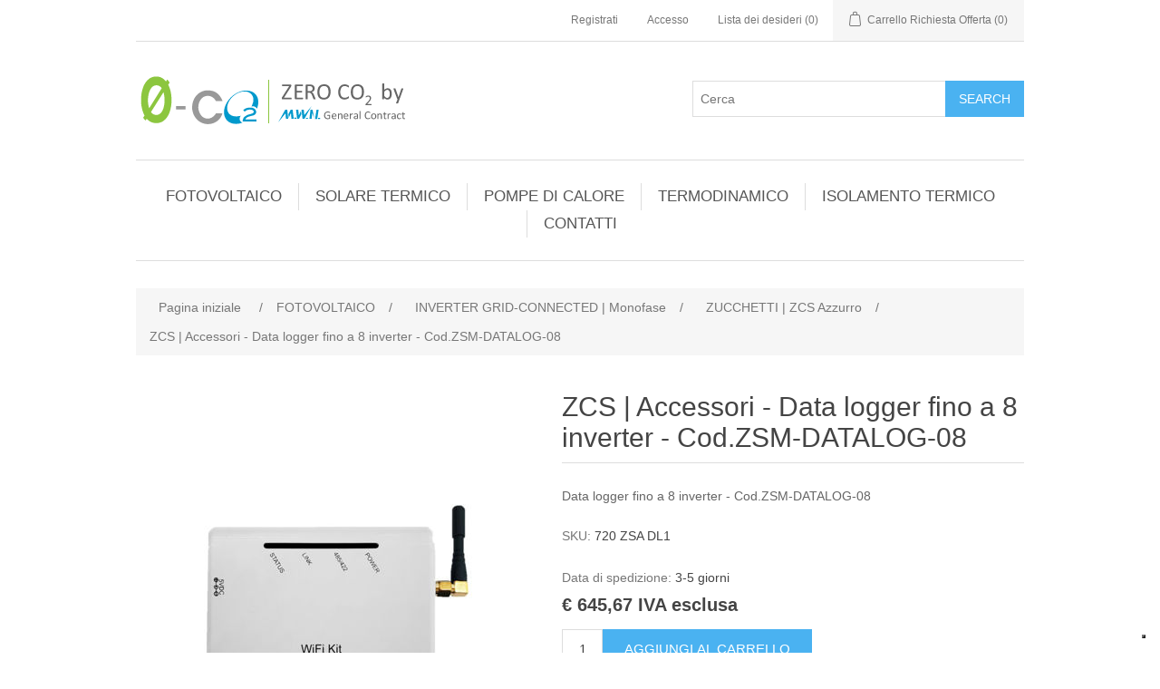

--- FILE ---
content_type: text/html; charset=utf-8
request_url: https://www.0co2.it/zcs-accessori-scheda-wifi-interna-inverter-zcs-prima-serie-copy-copy-copy
body_size: 61214
content:
<!DOCTYPE html><html lang=it class=html-product-details-page><head><title>Distribuzione e Vendita Accessori per Inverter Zucchetti ZCS Azzurro per la realizzazione di Impianti Fotovoltaici Monofase e Trifase|Vendita componenti fotovoltaico, solare, termico e termodinamico</title><meta charset=UTF-8><meta name=description content="Distribuzione e Vendita Accessori per Inverter Zucchetti ZCS Azzurro per la realizzazione di Impianti Fotovoltaici Monofase e Trifase. Data logger fino a 8 inverter - Cod.ZSM-DATALOG-08"><meta name=keywords content=accessori,inverter,zucchetti,azzurro,data,logger,impianto,impianti,fotovoltaico,fotovoltaici,monofase,trifase,distribuzione,vendita><meta name=generator content=nopCommerce><meta name=viewport content="width=device-width, initial-scale=1"><meta property=og:type content=product><meta property=og:title content="ZCS | Accessori - Data logger fino a 8 inverter - Cod.ZSM-DATALOG-08"><meta property=og:description content="Distribuzione e Vendita Accessori per Inverter Zucchetti ZCS Azzurro per la realizzazione di Impianti Fotovoltaici Monofase e Trifase. Data logger fino a 8 inverter - Cod.ZSM-DATALOG-08"><meta property=og:image content=https://www.0co2.it/images/thumbs/0024512_zcs-accessori-data-logger-fino-a-10-inverter-codzsm-datalog-10_300.jpeg><meta property=og:image:url content=https://www.0co2.it/images/thumbs/0024512_zcs-accessori-data-logger-fino-a-10-inverter-codzsm-datalog-10_300.jpeg><meta property=og:url content=https://www.0co2.it/zcs-accessori-scheda-wifi-interna-inverter-zcs-prima-serie-copy-copy-copy><meta property=og:site_name content="0-Co2 - Energie Rinnovabili"><meta property=twitter:card content=summary><meta property=twitter:site content="0-Co2 - Energie Rinnovabili"><meta property=twitter:title content="ZCS | Accessori - Data logger fino a 8 inverter - Cod.ZSM-DATALOG-08"><meta property=twitter:description content="Distribuzione e Vendita Accessori per Inverter Zucchetti ZCS Azzurro per la realizzazione di Impianti Fotovoltaici Monofase e Trifase. Data logger fino a 8 inverter - Cod.ZSM-DATALOG-08"><meta property=twitter:image content=https://www.0co2.it/images/thumbs/0024512_zcs-accessori-data-logger-fino-a-10-inverter-codzsm-datalog-10_300.jpeg><meta property=twitter:url content=https://www.0co2.it/zcs-accessori-scheda-wifi-interna-inverter-zcs-prima-serie-copy-copy-copy><script async src="https://www.googletagmanager.com/gtag/js?id=G-FQR5Y37P9F"></script><script>function gtag(){dataLayer.push(arguments)}window.dataLayer=window.dataLayer||[];gtag("js",new Date);gtag("config","G-FQR5Y37P9F")</script><script>var _iub=_iub||[];_iub.csConfiguration={askConsentAtCookiePolicyUpdate:!0,cookiePolicyInOtherWindow:!0,enableFadp:!0,enableLgpd:!0,enableUspr:!0,fadpApplies:!0,floatingPreferencesButtonDisplay:"bottom-right",perPurposeConsent:!0,reloadOnConsent:!0,siteId:3542604,usprApplies:!0,whitelabel:!1,cookiePolicyId:55607407,lang:"it",banner:{acceptButtonCaptionColor:"#FFFFFF",acceptButtonColor:"#0073CE",acceptButtonDisplay:!0,backgroundColor:"#FFFFFF",closeButtonDisplay:!1,customizeButtonCaptionColor:"#4D4D4D",customizeButtonColor:"#DADADA",customizeButtonDisplay:!0,explicitWithdrawal:!0,listPurposes:!0,logo:null,position:"float-top-center",rejectButtonCaptionColor:"#FFFFFF",rejectButtonColor:"#0073CE",rejectButtonDisplay:!0,showTitle:!1,textColor:"#000000"}}</script><script src=https://cs.iubenda.com/autoblocking/3542604.js></script><script src=//cdn.iubenda.com/cs/gpp/stub.js></script><script src=//cdn.iubenda.com/cs/iubenda_cs.js charset=UTF-8 async></script><link href=/bundles/dfdfysymjusodvy4bv0gj2fyijnpt-8kkx8sb7ou55w.min.css rel=stylesheet><link rel=canonical href=https://www.0co2.it/zcs-accessori-scheda-wifi-interna-inverter-zcs-prima-serie-copy-copy-copy><body><div class=ajax-loading-block-window style=display:none></div><div id=dialog-notifications-success title=Notifica style=display:none></div><div id=dialog-notifications-error title=Errore style=display:none></div><div id=dialog-notifications-warning title=Avviso style=display:none></div><div id=bar-notification class=bar-notification-container data-close=Chiudi></div><!--[if lte IE 8]><div style=clear:both;height:59px;text-align:center;position:relative><a href=http://www.microsoft.com/windows/internet-explorer/default.aspx target=_blank> <img src=/Themes/DefaultClean/Content/images/ie_warning.jpg height=42 width=820 alt="You are using an outdated browser. For a faster, safer browsing experience, upgrade for free today."> </a></div><![endif]--><div class=master-wrapper-page><div class=header><div class=header-upper><div class=header-selectors-wrapper></div><div class=header-links-wrapper><div class=header-links><ul><li><a href="/register?returnUrl=%2Fzcs-accessori-scheda-wifi-interna-inverter-zcs-prima-serie-copy-copy-copy" class=ico-register>Registrati</a><li><a href="/login?returnUrl=%2Fzcs-accessori-scheda-wifi-interna-inverter-zcs-prima-serie-copy-copy-copy" class=ico-login>Accesso</a><li><a href=/wishlist class=ico-wishlist> <span class=wishlist-label>Lista dei desideri</span> <span class=wishlist-qty>(0)</span> </a><li id=topcartlink><a href=/cart class=ico-cart> <span class=cart-label>Carrello Richiesta Offerta</span> <span class=cart-qty>(0)</span> </a></ul></div><div id=flyout-cart class=flyout-cart><div class=mini-shopping-cart><div class=count>Non ci sono articoli nel tuo carrello</div></div></div></div></div><div class=header-lower><div class=header-logo><a href="/"> <img alt="0-Co2 - Energie Rinnovabili" src=https://www.0co2.it/images/thumbs/0014405.png> </a></div><div class="search-box store-search-box"><form method=get id=small-search-box-form action=/search><input type=text class=search-box-text id=small-searchterms autocomplete=off name=q placeholder=Cerca aria-label="Search store"> <input type=submit class="button-1 search-box-button" value=Search></form></div></div></div><div class=header-menu><ul class="top-menu notmobile"><li><a href=/impianti-solare-fotovoltaico>FOTOVOLTAICO </a><div class=sublist-toggle></div><ul class="sublist first-level"><li><a href=/moduli-fotovoltaici>MODULI FOTOVOLTAICI </a><li><a href=/supporti-e-strutture>SUPPORTI E STRUTTURE </a><div class=sublist-toggle></div><ul class=sublist><li><a href=/sun-age-staffe>SUN AGE | STAFFE </a><li><a href=/sun-age-profili-e-morsetti>SUN AGE | PROFILI E MORSETTI </a><li><a href=/sun-age-kit-falda-senza-staffe>SUN AGE | KIT FALDA SENZA STAFFE </a><li><a href=/sun-age-kit-falda-con-staffe>SUN AGE | KIT FALDA CON STAFFE </a><li><a href=/sun-age-kit-falda-con-coppo-staffa>SUN AGE | KIT FALDA CON COPPO-STAFFA </a><li><a href=/sun-age-kit-lamiera-grecata>SUN AGE | KIT LAMIERA GRECATA </a><li><a href=/sun-age-tetti-piani>SUN AGE | TETTI PIANI </a><li><a href=/impianti-a-terra>IMPIANTI A TERRA </a></ul><li><a href=/inverter-grid-connected-monofase>INVERTER GRID-CONNECTED | Monofase </a><div class=sublist-toggle></div><ul class=sublist><li><a href=/fronius>FRONIUS </a><li><a href=/sma-sunny-boy>SMA Sunny Boy </a><li><a href=/solaredge>SOLAREDGE </a><li><a href=/zucchetti-zcs-azzurro>ZUCCHETTI | ZCS Azzurro </a></ul><li><a href=/inverter-grid-connected-trifase>INVERTER GRID-CONNECTED | Trifase </a><div class=sublist-toggle></div><ul class=sublist><li><a href=/fotovoltaico-inverter-trifase-fronius-symo>FRONIUS SYMO </a><li><a href=/sma-sunny-tripower-stp>SMA - Sunny Tripower STP ed HighPower SHP </a><li><a href=/solaredge-2>SOLAREDGE </a><li><a href=/inverter-goodwe-trifase>Canadian Solar | Inverter Trifase CSI </a><li><a href=/huawei-sun2000>HUAWEI | SUN2000 </a><li><a href=/zucchetti-zcs-azzurro-3ph>ZUCCHETTI | ZCS Azzurro 3PH </a></ul><li><a href=/inverter-ibrido-monofase>INVERTER IBRIDO &amp; STORAGE KIT | Monofase </a><div class=sublist-toggle></div><ul class=sublist><li><a href=/canadian-solar-sistema-all-in-one-ep-cube-hes-eu1>Canadian Solar | Sistema All in One EP Cube HES-EU1 </a><li><a href=/inverter-ibrido-huawei-sun2000-2-6ktl-l1>INVERTER IBRIDO | HUAWEI SUN2000 2-6KTL-L1 </a><li><a href=/inverter-ibrido-solaredge-storedge-hd-wave>INVERTER IBRIDO | SolarEdge StorEdge HD-Wave </a><li><a href=/inverter-ibrido-fronius-primo-gen24-plus>INVERTER IBRIDO | Fronius Primo GEN24 Plus </a><li><a href=/inverter-ibrido-all-in-one-zucchetti-easy-power-zp1-one-all>Inverter Ibrido All in One | Zucchetti Easy Power ZP1 One &amp; All </a><li><a href=/inverter-ibrido-zcs-azzurro-1ph-hyd-3000-6000-zss-hp>INVERTER IBRIDO | ZCS Azzurro 1PH-HYD-3000-6000-ZSS-HP </a></ul><li><a href=/inverter-ibrido-trifase>INVERTER IBRIDO &amp; STORAGE KIT | Trifase </a><div class=sublist-toggle></div><ul class=sublist><li><a href=/inverter-ibrido-huawei-sun2000-3-10ktl-m1>INVERTER IBRIDO | HUAWEI SUN2000 3-10KTL-M1 </a><li><a href=/inverter-ibrido-solaredge-storedge-trifase>INVERTER IBRIDO | SolarEdge StorEdge Trifase </a><li><a href=/inverter-ibrido-fronius-symo-gen24-plus>INVERTER IBRIDO | Fronius Symo GEN24 Plus </a><li><a href=/inverter-ibrido-goodwe-serie-et>INVERTER IBRIDO | SMA Trifase Sunny Tripower STP Smart Energy </a><li><a href=/inverter-ibrido-zcs-azzurro-3ph-hyd-zzt>INVERTER IBRIDO | ZCS Azzurro 3PH HYD ZSS </a></ul><li><a href=/inverter-bidirezionale-monofase>INVERTER BIDIREZIONALE &amp; STORAGE KIT | Monofase </a><div class=sublist-toggle></div><ul class=sublist><li><a href=/inverter-bidirezionale-sma-sunny-boy-storage>INVERTER BIDIREZIONALE | SMA Sunny Boy Storage SBS </a><li><a href=/inverter-bidirezionale-zucchetti-zcs-azzurro>INVERTER BIDIREZIONALE | Zucchetti ZCS Azzurro </a></ul><li><a href=/energy-storage-batterie-di-accumulo>ENERGY STORAGE | Batterie di Accumulo </a><div class=sublist-toggle></div><ul class=sublist><li><a href=/storage-batterie-huawei-luna-2000>STORAGE | Batterie Huawei Luna 2000 </a><li><a href=/storage-batterie-lg-chem-resu>STORAGE | Batterie LG Chem RESU </a><li><a href=/storage-batterie-solaredge>STORAGE | Batterie SolarEdge </a><li><a href=/storage-batterie-zucchetti-azzurro-lv-ed-hv>STORAGE | Batterie Zucchetti - Azzurro LV ed HV </a><li><a href=/storage-batterie-zucchetti-pylontech-hv>STORAGE | Batterie Zucchetti - Pylontech HV </a><li><a href=/storage-batterie-byd>STORAGE | Batterie BYD HVS-HVM </a><li><a href=/storage-batteria-modulare-sma-smart-energy>STORAGE | Batteria Modulare SMA Smart Energy </a></ul><li><a href=/solaredge-ottimizzatori-di-potenza>SOLAREDGE | Ottimizzatori di Potenza </a><li><a href=/tigo-ottimizzatori-universali>TIGO Energy | Ottimizzatori di Potenza Universali </a><li><a href=/quadri-e-centralini-assemblati>QUADRI e CENTRALINI | Assemblati </a><li><a href=/ricarica-per-veicoli-elettrici>RICARICA PER VEICOLI ELETTRICI </a><div class=sublist-toggle></div><ul class=sublist><li><a href=/zucchetti-stazioni-di-ricarica-ev>Zucchetti| Stazioni di Ricarica EV </a><li><a href=/sma-ev-charger>SMA | EV CHARGER </a><li><a href=/solaredge-inverter-con-ricarica-veicoli-elettrici>SolarEdge | Inverter con Ricarica Veicoli Elettrici </a></ul><li><a href=/prodotti-per-la-pulizia>PRODOTTI PER LA PULIZIA </a></ul><li><a href=/solare-termico>SOLARE TERMICO </a><div class=sublist-toggle></div><ul class="sublist first-level"><li><a href=/solare-termico-sistemi-con-collettore-heat-pipe>SOLARE TERMICO | Sistemi con Collettore HEAT-PIPE </a><div class=sublist-toggle></div><ul class=sublist><li><a href=/solare-termico-collettori-heat-pipe>SOLARE TERMICO | Collettori HEAT-PIPE </a><li><a href=/solare-termico-circolazione-naturale-heat-pipe>SOLARE TERMICO | Circolazione Naturale HEAT-PIPE </a><li><a href=/solare-termico-kit-acs-a-circolazione-forzata-con-collettore-heat-pipe>SOLARE TERMICO - Kit ACS a Circolazione Forzata con Collettore Heat-Pipe </a><li><a href=/solare-termico-kit-acsriscaldamento-a-circolazione-forzata-con-collettore-heat-pipe>SOLARE TERMICO - Kit ACS&#x2B;Riscaldamento a Circolazione Forzata con Collettore Heat-Pipe </a><li><a href=/solare-termico-accessori-per-collettori-heat-pipe>SOLARE TERMICO | Accessori per Collettori HEAT-PIPE </a><li><a href=/solare-termico-ricambi-per-collettori-heat-pipe>SOLARE TERMICO | Ricambi per Collettori HEAT-PIPE </a></ul><li><a href=/solare-termico-sistemi-con-collettore-piano-ad-alta-efficienza-fka>SOLARE TERMICO | Sistemi con Collettore Piano ad Alta Efficienza FKF </a><div class=sublist-toggle></div><ul class=sublist><li><a href=/solare-termico-collettori-piani-ad-alta-efficienza-fka>SOLARE TERMICO - Collettori Piani ad Alta Efficienza FKF </a><li><a href=/solare-termico-kit-acs-a-circolazione-forzata-con-collettore-piano-ad-alta-efficienza-fkf>SOLARE TERMICO - Kit ACS a Circolazione Forzata con Collettore Piano ad Alta Efficienza FKF </a><li><a href=/solare-termico-kit-acs-e-riscaldamento-a-circolazione-forzata-con-piano-ad-alta-efficienza-fkf>SOLARE TERMICO - Kit ACS e RISCALDAMENTO a Circolazione Forzata con Piano ad Alta Efficienza FKF </a><li><a href=/solare-termico-kit-a-circolazione-forzata-con-sistema-a-svuotamento-drain-back>SOLARE TERMICO - Kit a Circolazione Forzata con Sistema a Svuotamento - Drain-Back </a><li><a href=/solare-termico-kit-collettore-solare-verticale-con-telaio-per-tetto-a-falda-raccordi-ed-antigelo>SOLARE TERMICO | Kit Collettore Solare Verticale con Telaio per Tetto a Falda, Raccordi ed Antigelo </a><li><a href=/solare-termico-kit-collettore-solare-orizzontale-con-telaio-per-tetto-a-falda-raccordi-ed-antigelo>SOLARE TERMICO | Kit Collettore Solare Orizzontale con Telaio per Tetto a Falda, Raccordi ed Antigelo </a><li><a href=/solare-termico-kit-collettore-solare-verticale-con-telaio-per-tetto-piano-o-terra-raccordi-ed-antigelo>SOLARE TERMICO | Kit Collettore Solare Verticale con Telaio per Tetto Piano o Terra, Raccordi ed Antigelo </a><li><a href=/solare-termico-kit-collettore-solare-orizzontale-con-telaio-per-tetto-piano-o-terra-raccordi-ed-antigelo>SOLARE TERMICO | Kit Collettore Solare Orizzontale con Telaio per Tetto Piano o Terra, Raccordi ed Antigelo </a><div class=sublist-toggle></div><ul class=sublist><li><a href=/solare-termico-kit-collettore-solare-orizzontale-con-consolle-a-parete-raccordi-ed-antigelo>SOLARE TERMICO | Kit Collettore Solare Orizzontale con Consolle a Parete, Raccordi ed Antigelo </a></ul></ul><li><a href=/elbi-bollitori-e-termo-accumulatori>ELBI | BOLLITORI E TERMO ACCUMULATORI </a><div class=sublist-toggle></div><ul class=sublist><li><a href=/bollitori-elbi-bsh-vetrificato-con-fissaggio-a-parete>BOLLITORI ELBI | BSH Vetrificato con Fissaggio a Parete </a><li><a href=/bollitori-elbi-bsv-vetrificato-uno-scambiatore>BOLLITORI ELBI | BSV Vetrificato Uno Scambiatore </a><li><a href=/bollitori-elbi-bxv-inox-uno-scambiatore>BOLLITORI ELBI | BXV INOX Uno Scambiatore </a><li><a href=/bollitori-elbi-bsp-vetrificato-per-impianti-con-pdc>BOLLITORI ELBI | BSP Vetrificato per Impianti con PdC </a><li><a href=/bollitori-elbi-bxp-inox-per-impianti-con-pdc>BOLLITORI ELBI | BXP INOX per Impianti con PdC </a><li><a href=/bollitori-elbi-bst-vetrificato-due-scambiatori>BOLLITORI ELBI | BST Vetrificato Due Scambiatori </a><li><a href=/bollitori-elbi-bxt-inox-due-scambiatori>BOLLITORI ELBI | BXT INOX Due Scambiatori </a><li><a href=/bollitori-elbi-bspt-vetrificato-per-impianti-con-pdc>BOLLITORI ELBI | BSPT Vetrificato per Impianti con PdC </a><li><a href=/bollitori-elbi-bxpt-inox-per-impianti-con-pdc>BOLLITORI ELBI | BXPT INOX per Impianti con PdC </a><li><a href=/accumulatori-elbi-sac-vetrificato-per-acs>ACCUMULATORI ELBI | SAC Vetrificato per ACS </a><li><a href=/bollitori-elbi-bf-1-vetrificato-1-scambiatore-inox-estraibile>BOLLITORI ELBI | BF-1 Vetrificato 1 Scambiatore INOX Estraibile </a><li><a href=/bollitori-elbi-bf-2-vetrificato-2-scambiatori-inox-estraibili>BOLLITORI ELBI | BF-2 Vetrificato 2 Scambiatori INOX Estraibili </a><li><a href=/bollitori-elbi-bf-3-vetrificato-3-scambiatori-inox-estraibili>BOLLITORI ELBI | BF-3 Vetrificato 3 Scambiatori INOX Estraibili </a><li><a href=/termo-accumulatori-elbi-combi-tank-in-tank>TERMO ACCUMULATORI ELBI | COMBI Tank in Tank </a><li><a href=/termo-accumulatori-elbi-combi-quick-acs-istantanea>TERMO ACCUMULATORI ELBI | COMBI Quick ACS Ist. </a><li><a href=/termo-accumulatori-elbi-puffer-plus>TERMO ACCUMULATORI ELBI | PUFFER Plus </a><li><a href=/termo-accumulatori-elbi-puffer-pps1>TERMO ACCUMULATORI ELBI | PUFFER PPS1 </a><li><a href=/termo-accumulatori-elbi-puffer-pps2>TERMO ACCUMULATORI ELBI | PUFFER PPS2 </a><li><a href=/accumulatori-inerziali-elbi-acf>ACCUMULATORI INERZIALI ELBI | ACF </a></ul><li><a href=/elbi-vasi-di-espansione>ELBI | VASI DI ESPANSIONE di Vario Tipo </a><div class=sublist-toggle></div><ul class=sublist><li><a href=/elbi-ds-dsv-circuiti-solari>ELBI | Vasi di Espansione per Circuiti Solari Serie DS DSV </a><li><a href=/elbi-d-dv-circuiti-sanitari>ELBI | Vasi di Espansione Polifunzionali Serie D DV </a><li><a href=/elbi-er-erce-circuiti-di-riscaldamento>ELBI | Vasi di Espansione per Circuiti di Riscaldamento Serie ER ERCE </a></ul><li><a href=/centraline-solari-differenziali>CENTRALINE SOLARI Differenziali </a><li><a href=/modvsol-stazioni-solari-gruppi-di-ritorno>MODVSOL | Moduli Solari Pre-montati </a><div class=sublist-toggle></div><ul class=sublist><li><a href=/modvsol-moduli-solari-monovia-s1-solar-1-e-10>MODVSOL | Moduli Solari Monovia S1 Solar 1 e 10 </a><li><a href=/modvsol-moduli-solari-a-2-vie-s2-solar-2-e-20>MODVSOL | Moduli Solari a 2 Vie S2 Solar 2 e 20 </a><li><a href=/modvsol-moduli-solari-a-2-vie-s2-solar-20-drain-back>MODVSOL | Moduli Solari a 2 Vie S2 Solar 20 Drain Back </a><li><a href=/modvsol-moduli-solari-monovia-s2-solar-3-e-30>MODVSOL | Moduli Solari a 2 Vie S2 Solar 3 e 30 </a><li><a href=/modvsol-accessori-per-moduli-solari>MODVSOL | Accessori per Moduli Solari </a></ul><li><a href=/modvsol-miscelatori-valvole-termostatiche-e-di-zona>MODVSOL | Miscelatori, Valvole Termostatiche e di Zona </a><div class=sublist-toggle></div><ul class=sublist><li><a href=/modvsol-miscelatori-termostatici-2>MODVSOL | Miscelatori Termostatici </a><li><a href=/modvsol-valvole-deviatrici-termostatiche>MODVSOL | Valvole Deviatrici Termostatiche </a><li><a href=/modvsol-solar-kit-per-connessione-solare-caldaia>MODVSOL | Solar Kit per Connessione Solare-Caldaia </a><li><a href=/modvsol-valvole-di-zona-con-servomotore>MODVSOL | Valvole di Zona con Servomotore </a><li><a href=/modvsol-disareatore-solare>MODVSOL | Disareatore Solare </a></ul><li><a href=/modvsol-moduli-di-caricamento-solo>MODVSOL | Moduli di Caricamento SOLO </a><li><a href=/modvlvs-moduli-idraulici-ed-accessori>MODVLVS | Moduli Idraulici ed Accessori </a><div class=sublist-toggle></div><ul class=sublist><li><a href=/modvlvs-moduli-idraulici-dn20>MODVLVS | Moduli Idraulici - DN20 </a><li><a href=/modvlvs-moduli-idraulici-dn25>MODVLVS | Moduli Idraulici &#x2013; DN25 </a><li><a href=/modvlvs-moduli-clima-dn25-miscelato-con-centralina-climatica>MODVLVS | Moduli Miscelati con Centralina Climatica </a><li><a href=/modvlvs-modulo-idraulico-multifunzionale-logico>MODVLVS | Modulo Idraulico Multifunzionale &#x2013; Logico </a><li><a href=/modvlvs-moduli-idraulici-dn32>MODVLVS | Moduli Idraulici &#x2013; DN32 </a></ul><li><a href=/modvlvs-circolatori-per-riscaldamento>MODVLVS | Circolatori per Riscaldamento </a><li><a href=/modvlvs-servomotori-per-moduli-idraulici-miscelati>MODVLVS | Servomotori per Moduli Idraulici Miscelati </a><li><a href=/domvs-circ-moduli-di-ricircolo-acs>DomvS Circ | Moduli di Ricircolo ACS </a><li><a href=/domvs-clima-gruppi-di-regolazione-da-incasso>DomvS Clima | Gruppi di Regolazione da incasso </a><li><a href=/sorel-regolazione-climatica>SOREL | Regolazione Climatica </a><li><a href=/modvlvs-cassetta-di-distribuzione-modvbox>MODVLVS | Cassetta di distribuzione ModvBox </a><li><a href=/modvlvs-gruppi-anticondensa-per-stufe>MODVLVS | Gruppi Anticondensa per Stufe </a><li><a href=/s2-m2-exchange-gruppi-di-scambio-termico>S2-M2 EXCHANGE | Gruppi di Scambio Termico </a><li><a href=/modvfresh-moduli-di-produzione-acs-istantanea>MODVFRESH | Moduli di produzione ACS Istantanea </a><li><a href=/emisolar-flex-tubo-solare-inox-mono-e-duo>EMISOLAR FLEX | Tubo Solare Inox MONO e DUO </a><li><a href=/anti-stagnazione-serrande-avvolgibili>ANTI-STAGNAZIONE | Serrande Avvolgibili </a><li><a href=/sorel-sistema-anti-stagnazione-tipo-drain-back>DRAIN-BACK | Stazioni per Sistemi Anti-Stagnazione a Svuotamento </a></ul><li><a href=/pompe-di-calore-2>POMPE DI CALORE </a><div class=sublist-toggle></div><ul class="sublist first-level"><li><a href=/daikin-pompe-di-calore-ibride>DAIKIN | POMPE DI CALORE IBRIDE </a><div class=sublist-toggle></div><ul class=sublist><li><a href=/daikin-altherma-r-hybrid>DAIKIN | Altherma R Hybrid </a><li><a href=/daikin-altherma-multi-hybrid>DAIKIN | Altherma MULTI Hybrid </a><li><a href=/daikin-solaris>DAIKIN | Solaris </a><li><a href=/daikin-accessori-per-caldaie-ibride-altherma-hybrid>DAIKIN | Accessori per Caldaie Ibride Altherma Hybrid </a></ul><li><a href=/scaldacqua-in-pompa-di-calore>SCALDACQUA IN POMPA DI CALORE </a><div class=sublist-toggle></div><ul class=sublist><li><a href=/panasonic-aquarea-scaldacqua-dhw>PANASONIC Aquarea | Scaldacqua DHW </a></ul><li><a href=/climatizzazione-unico>CLIMATIZZAZIONE | UNICO </a><li><a href=/pompe-di-calore-aria-aria-per-climatizzazione>POMPE DI CALORE ARIA-ARIA PER CLIMATIZZAZIONE </a><div class=sublist-toggle></div><ul class=sublist><li><a href=/olimpia-splendid-monosplit-nexya-ed-alyas>OLIMPIA SPLENDID | MONOSPLIT NEXYA ED ALYAS </a><li><a href=/olimpia-splendid-multisplit-nexya-s5-e-inverter>OLIMPIA SPLENDID | MULTISPLIT NEXYA S5 E Inverter </a><li><a href=/olimpia-splendid-nexya-s4-e-commercial>OLIMPIA SPLENDID | NEXYA S4 E Commercial </a><li><a href=/panasonic-monosplit-vz-heatcharge>PANASONIC | MONOSPLIT VZ HEATCHARGE </a><li><a href=/panasonic-monosplit-etherea>PANASONIC | MONOSPLIT ETHEREA </a><li><a href=/panasonic-monosplit-tz-con-unita-interna-compatta>PANASONIC | MONOSPLIT TZ con unit&#xE0; interna compatta </a><li><a href=/panasonic-monosplit-professionale-da-parete>PANASONIC | MONOSPLIT Professionale da parete </a><li><a href=/panasonic-monosplit-consolle-da-pavimento>PANASONIC | MONOSPLIT Consolle da Pavimento </a><li><a href=/panasonic-monosplit-canalizzata-a-bassa-pressione-statica>PANASONIC | MONOSPLIT Canalizzata a bassa pressione statica </a><li><a href=/panasonic-multisplit-e-sistemi-free-multi-z>PANASONIC | MULTISPLIT e Sistemi Free Multi Z </a><li><a href=/panasonic-accessori-per-climatizzatori>PANASONIC | Accessori per Climatizzatori </a></ul><li><a href=/pompe-di-calore-aria-acqua-per-riscaldamento>POMPE DI CALORE ARIA-ACQUA PER RISCALDAMENTO </a><div class=sublist-toggle></div><ul class=sublist><li><a href=/olimpia-splendid-sherpa-monobloc-s2-e>OLIMPIA SPLENDID | SHERPA MONOBLOC S2 E </a><li><a href=/olimpia-splendid-sherpa-split>OLIMPIA SPLENDID | SHERPA SPLIT </a><li><a href=/olimpia-splendid-sherpa-aquadue>OLIMPIA SPLENDID | SHERPA AQUADUE </a><li><a href=/olimpia-spendid-sherpa-tower>OLIMPIA SPENDID | SHERPA TOWER </a><li><a href=/olimpia-spendid-sherpa-aquadue-tower>OLIMPIA SPENDID | SHERPA AQUADUE TOWER </a><li><a href=/olimpia-splendid-sherpa-accessori-vari>OLIMPIA SPLENDID | SHERPA - Accessori Vari </a><li><a href=/olimpia-splendid-ventilazione-meccanica-controllata>OLIMPIA SPLENDID | Ventilazione Meccanica Controllata </a><li><a href=/olimpia-splendid-domotica-sios-control>OLIMPIA SPLENDID | Domotica - SiOS Control </a><li><a href=/panasonic-aquarea-monoblocco-mdc-mxc-mhf>PANASONIC | AQUAREA Monoblocco MDC-MXC-MHF </a><li><a href=/panasonic-aquarea-split-sdc-sxc-shf>PANASONIC | AQUAREA Split SDC-SXC-SHF </a><li><a href=/panasonic-aquarea-all-in-one-adc>PANASONIC | AQUAREA All in One ADC </a><li><a href=/panasonic-aquarea-accessori-serbatoi>PANASONIC | AQUAREA Accessori - SERBATOI </a><li><a href=/panasonic-aquarea-accessori-vari>PANASONIC | AQUAREA Accessori - Vari </a><li><a href=/daikin-bi-bloc-altherma-3-h-ht-w>DAIKIN | Altherma 3 H HT W </a><li><a href=/daikin-altherma-3-h-ht-f>DAIKIN | Altherma 3 H HT F </a><li><a href=/daikin-altherma-3-h-ht-ech2o>DAIKIN | Altherma 3 H HT ECH2O </a><li><a href=/daikin-altherma-3-r-ech2o-compact>DAIKIN | Altherma 3 R ECH2O (Compact) </a></ul><li><a href=/terminali-dimpianto>TERMINALI D&#x2019;IMPIANTO </a><div class=sublist-toggle></div><ul class=sublist><li><a href=/olimpia-spendid-bi2-wall-slw-ci2-wall-lgw>OLIMPIA SPENDID | Bi2 Wall SLW - Ci2 Wall LGW </a><li><a href=/olimpia-spendid-bi2-sl-ed-slr-smart-inverter>OLIMPIA SPENDID | Bi2 SL ed SLR Smart Inverter </a><li><a href=/olimpia-spendid-bi2-sl-ed-slr-air-inverter>OLIMPIA SPENDID | Bi2 SL ed SLR Air Inverter </a><li><a href=/olimpia-splendid-bi2-naked-sli-ed-slir-inverter>OLIMPIA SPLENDID | Bi2 Naked SLI ed SLIR Inverter </a><li><a href=/panasonic-aquarea-ventilradiatori-e-ventilconvettori>PANASONIC | Aquarea AIR SMART fan coils </a><li><a href=/panasonic-ventilconvettori-idronici-da-parete>PANASONIC | Ventilconvettori Idronici da Parete </a><li><a href=/panasonic-ventilconvettori-idronici-da-pavimento-ac>PANASONIC | Ventilconvettori Idronici da Pavimento AC </a><li><a href=/panasonic-ventilconvettori-idronici-da-pavimento-ec>PANASONIC | Ventilconvettori Idronici da Pavimento EC </a></ul></ul><li><a href=/impianti-termodinamico>TERMODINAMICO </a><div class=sublist-toggle></div><ul class="sublist first-level"><li><a href=/energy-panel-scalda-acqua-thermoboil-e>ENERGY PANEL | Scalda Acqua THERMOBOIL E </a><li><a href=/energy-panel-scalda-acqua-thermoboil-i>ENERGY PANEL | Scalda Acqua THERMOBOIL I </a><li><a href=/energy-panel-scalda-acqua-thermoboil-ei>ENERGY PANEL | Scalda Acqua THERMOBOIL E&#x2B;I </a><li><a href=/energy-panel-scalda-acqua-thermoboil-modulare>ENERGY PANEL | Scalda Acqua THERMOBOIL Modulare </a><li><a href=/energy-panel-scalda-acqua-thermoboil-fx-ibrido>ENERGY PANEL | Scalda Acqua THERMOBOIL FX Ibrido </a><li><a href=/energy-panel-gtc-per-riscaldamento>ENERGY PANEL | GTC per Riscaldamento </a><li><a href=/energy-panel-gtc-plus-per-riscaldamento>ENERGY PANEL | GTC Plus per Riscaldamento </a><li><a href=/energy-panel-gtp-per-piscine>ENERGY PANEL | GTP per Piscine </a><li><a href=/energy-panel-green-e-pack-gepe-gepi>ENERGY PANEL | Green e Pack GEP&#x2B;E &amp; GEP&#x2B;I </a></ul><li><a href=/isolamento-termico>ISOLAMENTO TERMICO </a><li><a href=/contactus>CONTATTI</a></ul><div class=menu-toggle>Menu</div><ul class="top-menu mobile"><li><a href=/impianti-solare-fotovoltaico>FOTOVOLTAICO </a><div class=sublist-toggle></div><ul class="sublist first-level"><li><a href=/moduli-fotovoltaici>MODULI FOTOVOLTAICI </a><li><a href=/supporti-e-strutture>SUPPORTI E STRUTTURE </a><div class=sublist-toggle></div><ul class=sublist><li><a href=/sun-age-staffe>SUN AGE | STAFFE </a><li><a href=/sun-age-profili-e-morsetti>SUN AGE | PROFILI E MORSETTI </a><li><a href=/sun-age-kit-falda-senza-staffe>SUN AGE | KIT FALDA SENZA STAFFE </a><li><a href=/sun-age-kit-falda-con-staffe>SUN AGE | KIT FALDA CON STAFFE </a><li><a href=/sun-age-kit-falda-con-coppo-staffa>SUN AGE | KIT FALDA CON COPPO-STAFFA </a><li><a href=/sun-age-kit-lamiera-grecata>SUN AGE | KIT LAMIERA GRECATA </a><li><a href=/sun-age-tetti-piani>SUN AGE | TETTI PIANI </a><li><a href=/impianti-a-terra>IMPIANTI A TERRA </a></ul><li><a href=/inverter-grid-connected-monofase>INVERTER GRID-CONNECTED | Monofase </a><div class=sublist-toggle></div><ul class=sublist><li><a href=/fronius>FRONIUS </a><li><a href=/sma-sunny-boy>SMA Sunny Boy </a><li><a href=/solaredge>SOLAREDGE </a><li><a href=/zucchetti-zcs-azzurro>ZUCCHETTI | ZCS Azzurro </a></ul><li><a href=/inverter-grid-connected-trifase>INVERTER GRID-CONNECTED | Trifase </a><div class=sublist-toggle></div><ul class=sublist><li><a href=/fotovoltaico-inverter-trifase-fronius-symo>FRONIUS SYMO </a><li><a href=/sma-sunny-tripower-stp>SMA - Sunny Tripower STP ed HighPower SHP </a><li><a href=/solaredge-2>SOLAREDGE </a><li><a href=/inverter-goodwe-trifase>Canadian Solar | Inverter Trifase CSI </a><li><a href=/huawei-sun2000>HUAWEI | SUN2000 </a><li><a href=/zucchetti-zcs-azzurro-3ph>ZUCCHETTI | ZCS Azzurro 3PH </a></ul><li><a href=/inverter-ibrido-monofase>INVERTER IBRIDO &amp; STORAGE KIT | Monofase </a><div class=sublist-toggle></div><ul class=sublist><li><a href=/canadian-solar-sistema-all-in-one-ep-cube-hes-eu1>Canadian Solar | Sistema All in One EP Cube HES-EU1 </a><li><a href=/inverter-ibrido-huawei-sun2000-2-6ktl-l1>INVERTER IBRIDO | HUAWEI SUN2000 2-6KTL-L1 </a><li><a href=/inverter-ibrido-solaredge-storedge-hd-wave>INVERTER IBRIDO | SolarEdge StorEdge HD-Wave </a><li><a href=/inverter-ibrido-fronius-primo-gen24-plus>INVERTER IBRIDO | Fronius Primo GEN24 Plus </a><li><a href=/inverter-ibrido-all-in-one-zucchetti-easy-power-zp1-one-all>Inverter Ibrido All in One | Zucchetti Easy Power ZP1 One &amp; All </a><li><a href=/inverter-ibrido-zcs-azzurro-1ph-hyd-3000-6000-zss-hp>INVERTER IBRIDO | ZCS Azzurro 1PH-HYD-3000-6000-ZSS-HP </a></ul><li><a href=/inverter-ibrido-trifase>INVERTER IBRIDO &amp; STORAGE KIT | Trifase </a><div class=sublist-toggle></div><ul class=sublist><li><a href=/inverter-ibrido-huawei-sun2000-3-10ktl-m1>INVERTER IBRIDO | HUAWEI SUN2000 3-10KTL-M1 </a><li><a href=/inverter-ibrido-solaredge-storedge-trifase>INVERTER IBRIDO | SolarEdge StorEdge Trifase </a><li><a href=/inverter-ibrido-fronius-symo-gen24-plus>INVERTER IBRIDO | Fronius Symo GEN24 Plus </a><li><a href=/inverter-ibrido-goodwe-serie-et>INVERTER IBRIDO | SMA Trifase Sunny Tripower STP Smart Energy </a><li><a href=/inverter-ibrido-zcs-azzurro-3ph-hyd-zzt>INVERTER IBRIDO | ZCS Azzurro 3PH HYD ZSS </a></ul><li><a href=/inverter-bidirezionale-monofase>INVERTER BIDIREZIONALE &amp; STORAGE KIT | Monofase </a><div class=sublist-toggle></div><ul class=sublist><li><a href=/inverter-bidirezionale-sma-sunny-boy-storage>INVERTER BIDIREZIONALE | SMA Sunny Boy Storage SBS </a><li><a href=/inverter-bidirezionale-zucchetti-zcs-azzurro>INVERTER BIDIREZIONALE | Zucchetti ZCS Azzurro </a></ul><li><a href=/energy-storage-batterie-di-accumulo>ENERGY STORAGE | Batterie di Accumulo </a><div class=sublist-toggle></div><ul class=sublist><li><a href=/storage-batterie-huawei-luna-2000>STORAGE | Batterie Huawei Luna 2000 </a><li><a href=/storage-batterie-lg-chem-resu>STORAGE | Batterie LG Chem RESU </a><li><a href=/storage-batterie-solaredge>STORAGE | Batterie SolarEdge </a><li><a href=/storage-batterie-zucchetti-azzurro-lv-ed-hv>STORAGE | Batterie Zucchetti - Azzurro LV ed HV </a><li><a href=/storage-batterie-zucchetti-pylontech-hv>STORAGE | Batterie Zucchetti - Pylontech HV </a><li><a href=/storage-batterie-byd>STORAGE | Batterie BYD HVS-HVM </a><li><a href=/storage-batteria-modulare-sma-smart-energy>STORAGE | Batteria Modulare SMA Smart Energy </a></ul><li><a href=/solaredge-ottimizzatori-di-potenza>SOLAREDGE | Ottimizzatori di Potenza </a><li><a href=/tigo-ottimizzatori-universali>TIGO Energy | Ottimizzatori di Potenza Universali </a><li><a href=/quadri-e-centralini-assemblati>QUADRI e CENTRALINI | Assemblati </a><li><a href=/ricarica-per-veicoli-elettrici>RICARICA PER VEICOLI ELETTRICI </a><div class=sublist-toggle></div><ul class=sublist><li><a href=/zucchetti-stazioni-di-ricarica-ev>Zucchetti| Stazioni di Ricarica EV </a><li><a href=/sma-ev-charger>SMA | EV CHARGER </a><li><a href=/solaredge-inverter-con-ricarica-veicoli-elettrici>SolarEdge | Inverter con Ricarica Veicoli Elettrici </a></ul><li><a href=/prodotti-per-la-pulizia>PRODOTTI PER LA PULIZIA </a></ul><li><a href=/solare-termico>SOLARE TERMICO </a><div class=sublist-toggle></div><ul class="sublist first-level"><li><a href=/solare-termico-sistemi-con-collettore-heat-pipe>SOLARE TERMICO | Sistemi con Collettore HEAT-PIPE </a><div class=sublist-toggle></div><ul class=sublist><li><a href=/solare-termico-collettori-heat-pipe>SOLARE TERMICO | Collettori HEAT-PIPE </a><li><a href=/solare-termico-circolazione-naturale-heat-pipe>SOLARE TERMICO | Circolazione Naturale HEAT-PIPE </a><li><a href=/solare-termico-kit-acs-a-circolazione-forzata-con-collettore-heat-pipe>SOLARE TERMICO - Kit ACS a Circolazione Forzata con Collettore Heat-Pipe </a><li><a href=/solare-termico-kit-acsriscaldamento-a-circolazione-forzata-con-collettore-heat-pipe>SOLARE TERMICO - Kit ACS&#x2B;Riscaldamento a Circolazione Forzata con Collettore Heat-Pipe </a><li><a href=/solare-termico-accessori-per-collettori-heat-pipe>SOLARE TERMICO | Accessori per Collettori HEAT-PIPE </a><li><a href=/solare-termico-ricambi-per-collettori-heat-pipe>SOLARE TERMICO | Ricambi per Collettori HEAT-PIPE </a></ul><li><a href=/solare-termico-sistemi-con-collettore-piano-ad-alta-efficienza-fka>SOLARE TERMICO | Sistemi con Collettore Piano ad Alta Efficienza FKF </a><div class=sublist-toggle></div><ul class=sublist><li><a href=/solare-termico-collettori-piani-ad-alta-efficienza-fka>SOLARE TERMICO - Collettori Piani ad Alta Efficienza FKF </a><li><a href=/solare-termico-kit-acs-a-circolazione-forzata-con-collettore-piano-ad-alta-efficienza-fkf>SOLARE TERMICO - Kit ACS a Circolazione Forzata con Collettore Piano ad Alta Efficienza FKF </a><li><a href=/solare-termico-kit-acs-e-riscaldamento-a-circolazione-forzata-con-piano-ad-alta-efficienza-fkf>SOLARE TERMICO - Kit ACS e RISCALDAMENTO a Circolazione Forzata con Piano ad Alta Efficienza FKF </a><li><a href=/solare-termico-kit-a-circolazione-forzata-con-sistema-a-svuotamento-drain-back>SOLARE TERMICO - Kit a Circolazione Forzata con Sistema a Svuotamento - Drain-Back </a><li><a href=/solare-termico-kit-collettore-solare-verticale-con-telaio-per-tetto-a-falda-raccordi-ed-antigelo>SOLARE TERMICO | Kit Collettore Solare Verticale con Telaio per Tetto a Falda, Raccordi ed Antigelo </a><li><a href=/solare-termico-kit-collettore-solare-orizzontale-con-telaio-per-tetto-a-falda-raccordi-ed-antigelo>SOLARE TERMICO | Kit Collettore Solare Orizzontale con Telaio per Tetto a Falda, Raccordi ed Antigelo </a><li><a href=/solare-termico-kit-collettore-solare-verticale-con-telaio-per-tetto-piano-o-terra-raccordi-ed-antigelo>SOLARE TERMICO | Kit Collettore Solare Verticale con Telaio per Tetto Piano o Terra, Raccordi ed Antigelo </a><li><a href=/solare-termico-kit-collettore-solare-orizzontale-con-telaio-per-tetto-piano-o-terra-raccordi-ed-antigelo>SOLARE TERMICO | Kit Collettore Solare Orizzontale con Telaio per Tetto Piano o Terra, Raccordi ed Antigelo </a><div class=sublist-toggle></div><ul class=sublist><li><a href=/solare-termico-kit-collettore-solare-orizzontale-con-consolle-a-parete-raccordi-ed-antigelo>SOLARE TERMICO | Kit Collettore Solare Orizzontale con Consolle a Parete, Raccordi ed Antigelo </a></ul></ul><li><a href=/elbi-bollitori-e-termo-accumulatori>ELBI | BOLLITORI E TERMO ACCUMULATORI </a><div class=sublist-toggle></div><ul class=sublist><li><a href=/bollitori-elbi-bsh-vetrificato-con-fissaggio-a-parete>BOLLITORI ELBI | BSH Vetrificato con Fissaggio a Parete </a><li><a href=/bollitori-elbi-bsv-vetrificato-uno-scambiatore>BOLLITORI ELBI | BSV Vetrificato Uno Scambiatore </a><li><a href=/bollitori-elbi-bxv-inox-uno-scambiatore>BOLLITORI ELBI | BXV INOX Uno Scambiatore </a><li><a href=/bollitori-elbi-bsp-vetrificato-per-impianti-con-pdc>BOLLITORI ELBI | BSP Vetrificato per Impianti con PdC </a><li><a href=/bollitori-elbi-bxp-inox-per-impianti-con-pdc>BOLLITORI ELBI | BXP INOX per Impianti con PdC </a><li><a href=/bollitori-elbi-bst-vetrificato-due-scambiatori>BOLLITORI ELBI | BST Vetrificato Due Scambiatori </a><li><a href=/bollitori-elbi-bxt-inox-due-scambiatori>BOLLITORI ELBI | BXT INOX Due Scambiatori </a><li><a href=/bollitori-elbi-bspt-vetrificato-per-impianti-con-pdc>BOLLITORI ELBI | BSPT Vetrificato per Impianti con PdC </a><li><a href=/bollitori-elbi-bxpt-inox-per-impianti-con-pdc>BOLLITORI ELBI | BXPT INOX per Impianti con PdC </a><li><a href=/accumulatori-elbi-sac-vetrificato-per-acs>ACCUMULATORI ELBI | SAC Vetrificato per ACS </a><li><a href=/bollitori-elbi-bf-1-vetrificato-1-scambiatore-inox-estraibile>BOLLITORI ELBI | BF-1 Vetrificato 1 Scambiatore INOX Estraibile </a><li><a href=/bollitori-elbi-bf-2-vetrificato-2-scambiatori-inox-estraibili>BOLLITORI ELBI | BF-2 Vetrificato 2 Scambiatori INOX Estraibili </a><li><a href=/bollitori-elbi-bf-3-vetrificato-3-scambiatori-inox-estraibili>BOLLITORI ELBI | BF-3 Vetrificato 3 Scambiatori INOX Estraibili </a><li><a href=/termo-accumulatori-elbi-combi-tank-in-tank>TERMO ACCUMULATORI ELBI | COMBI Tank in Tank </a><li><a href=/termo-accumulatori-elbi-combi-quick-acs-istantanea>TERMO ACCUMULATORI ELBI | COMBI Quick ACS Ist. </a><li><a href=/termo-accumulatori-elbi-puffer-plus>TERMO ACCUMULATORI ELBI | PUFFER Plus </a><li><a href=/termo-accumulatori-elbi-puffer-pps1>TERMO ACCUMULATORI ELBI | PUFFER PPS1 </a><li><a href=/termo-accumulatori-elbi-puffer-pps2>TERMO ACCUMULATORI ELBI | PUFFER PPS2 </a><li><a href=/accumulatori-inerziali-elbi-acf>ACCUMULATORI INERZIALI ELBI | ACF </a></ul><li><a href=/elbi-vasi-di-espansione>ELBI | VASI DI ESPANSIONE di Vario Tipo </a><div class=sublist-toggle></div><ul class=sublist><li><a href=/elbi-ds-dsv-circuiti-solari>ELBI | Vasi di Espansione per Circuiti Solari Serie DS DSV </a><li><a href=/elbi-d-dv-circuiti-sanitari>ELBI | Vasi di Espansione Polifunzionali Serie D DV </a><li><a href=/elbi-er-erce-circuiti-di-riscaldamento>ELBI | Vasi di Espansione per Circuiti di Riscaldamento Serie ER ERCE </a></ul><li><a href=/centraline-solari-differenziali>CENTRALINE SOLARI Differenziali </a><li><a href=/modvsol-stazioni-solari-gruppi-di-ritorno>MODVSOL | Moduli Solari Pre-montati </a><div class=sublist-toggle></div><ul class=sublist><li><a href=/modvsol-moduli-solari-monovia-s1-solar-1-e-10>MODVSOL | Moduli Solari Monovia S1 Solar 1 e 10 </a><li><a href=/modvsol-moduli-solari-a-2-vie-s2-solar-2-e-20>MODVSOL | Moduli Solari a 2 Vie S2 Solar 2 e 20 </a><li><a href=/modvsol-moduli-solari-a-2-vie-s2-solar-20-drain-back>MODVSOL | Moduli Solari a 2 Vie S2 Solar 20 Drain Back </a><li><a href=/modvsol-moduli-solari-monovia-s2-solar-3-e-30>MODVSOL | Moduli Solari a 2 Vie S2 Solar 3 e 30 </a><li><a href=/modvsol-accessori-per-moduli-solari>MODVSOL | Accessori per Moduli Solari </a></ul><li><a href=/modvsol-miscelatori-valvole-termostatiche-e-di-zona>MODVSOL | Miscelatori, Valvole Termostatiche e di Zona </a><div class=sublist-toggle></div><ul class=sublist><li><a href=/modvsol-miscelatori-termostatici-2>MODVSOL | Miscelatori Termostatici </a><li><a href=/modvsol-valvole-deviatrici-termostatiche>MODVSOL | Valvole Deviatrici Termostatiche </a><li><a href=/modvsol-solar-kit-per-connessione-solare-caldaia>MODVSOL | Solar Kit per Connessione Solare-Caldaia </a><li><a href=/modvsol-valvole-di-zona-con-servomotore>MODVSOL | Valvole di Zona con Servomotore </a><li><a href=/modvsol-disareatore-solare>MODVSOL | Disareatore Solare </a></ul><li><a href=/modvsol-moduli-di-caricamento-solo>MODVSOL | Moduli di Caricamento SOLO </a><li><a href=/modvlvs-moduli-idraulici-ed-accessori>MODVLVS | Moduli Idraulici ed Accessori </a><div class=sublist-toggle></div><ul class=sublist><li><a href=/modvlvs-moduli-idraulici-dn20>MODVLVS | Moduli Idraulici - DN20 </a><li><a href=/modvlvs-moduli-idraulici-dn25>MODVLVS | Moduli Idraulici &#x2013; DN25 </a><li><a href=/modvlvs-moduli-clima-dn25-miscelato-con-centralina-climatica>MODVLVS | Moduli Miscelati con Centralina Climatica </a><li><a href=/modvlvs-modulo-idraulico-multifunzionale-logico>MODVLVS | Modulo Idraulico Multifunzionale &#x2013; Logico </a><li><a href=/modvlvs-moduli-idraulici-dn32>MODVLVS | Moduli Idraulici &#x2013; DN32 </a></ul><li><a href=/modvlvs-circolatori-per-riscaldamento>MODVLVS | Circolatori per Riscaldamento </a><li><a href=/modvlvs-servomotori-per-moduli-idraulici-miscelati>MODVLVS | Servomotori per Moduli Idraulici Miscelati </a><li><a href=/domvs-circ-moduli-di-ricircolo-acs>DomvS Circ | Moduli di Ricircolo ACS </a><li><a href=/domvs-clima-gruppi-di-regolazione-da-incasso>DomvS Clima | Gruppi di Regolazione da incasso </a><li><a href=/sorel-regolazione-climatica>SOREL | Regolazione Climatica </a><li><a href=/modvlvs-cassetta-di-distribuzione-modvbox>MODVLVS | Cassetta di distribuzione ModvBox </a><li><a href=/modvlvs-gruppi-anticondensa-per-stufe>MODVLVS | Gruppi Anticondensa per Stufe </a><li><a href=/s2-m2-exchange-gruppi-di-scambio-termico>S2-M2 EXCHANGE | Gruppi di Scambio Termico </a><li><a href=/modvfresh-moduli-di-produzione-acs-istantanea>MODVFRESH | Moduli di produzione ACS Istantanea </a><li><a href=/emisolar-flex-tubo-solare-inox-mono-e-duo>EMISOLAR FLEX | Tubo Solare Inox MONO e DUO </a><li><a href=/anti-stagnazione-serrande-avvolgibili>ANTI-STAGNAZIONE | Serrande Avvolgibili </a><li><a href=/sorel-sistema-anti-stagnazione-tipo-drain-back>DRAIN-BACK | Stazioni per Sistemi Anti-Stagnazione a Svuotamento </a></ul><li><a href=/pompe-di-calore-2>POMPE DI CALORE </a><div class=sublist-toggle></div><ul class="sublist first-level"><li><a href=/daikin-pompe-di-calore-ibride>DAIKIN | POMPE DI CALORE IBRIDE </a><div class=sublist-toggle></div><ul class=sublist><li><a href=/daikin-altherma-r-hybrid>DAIKIN | Altherma R Hybrid </a><li><a href=/daikin-altherma-multi-hybrid>DAIKIN | Altherma MULTI Hybrid </a><li><a href=/daikin-solaris>DAIKIN | Solaris </a><li><a href=/daikin-accessori-per-caldaie-ibride-altherma-hybrid>DAIKIN | Accessori per Caldaie Ibride Altherma Hybrid </a></ul><li><a href=/scaldacqua-in-pompa-di-calore>SCALDACQUA IN POMPA DI CALORE </a><div class=sublist-toggle></div><ul class=sublist><li><a href=/panasonic-aquarea-scaldacqua-dhw>PANASONIC Aquarea | Scaldacqua DHW </a></ul><li><a href=/climatizzazione-unico>CLIMATIZZAZIONE | UNICO </a><li><a href=/pompe-di-calore-aria-aria-per-climatizzazione>POMPE DI CALORE ARIA-ARIA PER CLIMATIZZAZIONE </a><div class=sublist-toggle></div><ul class=sublist><li><a href=/olimpia-splendid-monosplit-nexya-ed-alyas>OLIMPIA SPLENDID | MONOSPLIT NEXYA ED ALYAS </a><li><a href=/olimpia-splendid-multisplit-nexya-s5-e-inverter>OLIMPIA SPLENDID | MULTISPLIT NEXYA S5 E Inverter </a><li><a href=/olimpia-splendid-nexya-s4-e-commercial>OLIMPIA SPLENDID | NEXYA S4 E Commercial </a><li><a href=/panasonic-monosplit-vz-heatcharge>PANASONIC | MONOSPLIT VZ HEATCHARGE </a><li><a href=/panasonic-monosplit-etherea>PANASONIC | MONOSPLIT ETHEREA </a><li><a href=/panasonic-monosplit-tz-con-unita-interna-compatta>PANASONIC | MONOSPLIT TZ con unit&#xE0; interna compatta </a><li><a href=/panasonic-monosplit-professionale-da-parete>PANASONIC | MONOSPLIT Professionale da parete </a><li><a href=/panasonic-monosplit-consolle-da-pavimento>PANASONIC | MONOSPLIT Consolle da Pavimento </a><li><a href=/panasonic-monosplit-canalizzata-a-bassa-pressione-statica>PANASONIC | MONOSPLIT Canalizzata a bassa pressione statica </a><li><a href=/panasonic-multisplit-e-sistemi-free-multi-z>PANASONIC | MULTISPLIT e Sistemi Free Multi Z </a><li><a href=/panasonic-accessori-per-climatizzatori>PANASONIC | Accessori per Climatizzatori </a></ul><li><a href=/pompe-di-calore-aria-acqua-per-riscaldamento>POMPE DI CALORE ARIA-ACQUA PER RISCALDAMENTO </a><div class=sublist-toggle></div><ul class=sublist><li><a href=/olimpia-splendid-sherpa-monobloc-s2-e>OLIMPIA SPLENDID | SHERPA MONOBLOC S2 E </a><li><a href=/olimpia-splendid-sherpa-split>OLIMPIA SPLENDID | SHERPA SPLIT </a><li><a href=/olimpia-splendid-sherpa-aquadue>OLIMPIA SPLENDID | SHERPA AQUADUE </a><li><a href=/olimpia-spendid-sherpa-tower>OLIMPIA SPENDID | SHERPA TOWER </a><li><a href=/olimpia-spendid-sherpa-aquadue-tower>OLIMPIA SPENDID | SHERPA AQUADUE TOWER </a><li><a href=/olimpia-splendid-sherpa-accessori-vari>OLIMPIA SPLENDID | SHERPA - Accessori Vari </a><li><a href=/olimpia-splendid-ventilazione-meccanica-controllata>OLIMPIA SPLENDID | Ventilazione Meccanica Controllata </a><li><a href=/olimpia-splendid-domotica-sios-control>OLIMPIA SPLENDID | Domotica - SiOS Control </a><li><a href=/panasonic-aquarea-monoblocco-mdc-mxc-mhf>PANASONIC | AQUAREA Monoblocco MDC-MXC-MHF </a><li><a href=/panasonic-aquarea-split-sdc-sxc-shf>PANASONIC | AQUAREA Split SDC-SXC-SHF </a><li><a href=/panasonic-aquarea-all-in-one-adc>PANASONIC | AQUAREA All in One ADC </a><li><a href=/panasonic-aquarea-accessori-serbatoi>PANASONIC | AQUAREA Accessori - SERBATOI </a><li><a href=/panasonic-aquarea-accessori-vari>PANASONIC | AQUAREA Accessori - Vari </a><li><a href=/daikin-bi-bloc-altherma-3-h-ht-w>DAIKIN | Altherma 3 H HT W </a><li><a href=/daikin-altherma-3-h-ht-f>DAIKIN | Altherma 3 H HT F </a><li><a href=/daikin-altherma-3-h-ht-ech2o>DAIKIN | Altherma 3 H HT ECH2O </a><li><a href=/daikin-altherma-3-r-ech2o-compact>DAIKIN | Altherma 3 R ECH2O (Compact) </a></ul><li><a href=/terminali-dimpianto>TERMINALI D&#x2019;IMPIANTO </a><div class=sublist-toggle></div><ul class=sublist><li><a href=/olimpia-spendid-bi2-wall-slw-ci2-wall-lgw>OLIMPIA SPENDID | Bi2 Wall SLW - Ci2 Wall LGW </a><li><a href=/olimpia-spendid-bi2-sl-ed-slr-smart-inverter>OLIMPIA SPENDID | Bi2 SL ed SLR Smart Inverter </a><li><a href=/olimpia-spendid-bi2-sl-ed-slr-air-inverter>OLIMPIA SPENDID | Bi2 SL ed SLR Air Inverter </a><li><a href=/olimpia-splendid-bi2-naked-sli-ed-slir-inverter>OLIMPIA SPLENDID | Bi2 Naked SLI ed SLIR Inverter </a><li><a href=/panasonic-aquarea-ventilradiatori-e-ventilconvettori>PANASONIC | Aquarea AIR SMART fan coils </a><li><a href=/panasonic-ventilconvettori-idronici-da-parete>PANASONIC | Ventilconvettori Idronici da Parete </a><li><a href=/panasonic-ventilconvettori-idronici-da-pavimento-ac>PANASONIC | Ventilconvettori Idronici da Pavimento AC </a><li><a href=/panasonic-ventilconvettori-idronici-da-pavimento-ec>PANASONIC | Ventilconvettori Idronici da Pavimento EC </a></ul></ul><li><a href=/impianti-termodinamico>TERMODINAMICO </a><div class=sublist-toggle></div><ul class="sublist first-level"><li><a href=/energy-panel-scalda-acqua-thermoboil-e>ENERGY PANEL | Scalda Acqua THERMOBOIL E </a><li><a href=/energy-panel-scalda-acqua-thermoboil-i>ENERGY PANEL | Scalda Acqua THERMOBOIL I </a><li><a href=/energy-panel-scalda-acqua-thermoboil-ei>ENERGY PANEL | Scalda Acqua THERMOBOIL E&#x2B;I </a><li><a href=/energy-panel-scalda-acqua-thermoboil-modulare>ENERGY PANEL | Scalda Acqua THERMOBOIL Modulare </a><li><a href=/energy-panel-scalda-acqua-thermoboil-fx-ibrido>ENERGY PANEL | Scalda Acqua THERMOBOIL FX Ibrido </a><li><a href=/energy-panel-gtc-per-riscaldamento>ENERGY PANEL | GTC per Riscaldamento </a><li><a href=/energy-panel-gtc-plus-per-riscaldamento>ENERGY PANEL | GTC Plus per Riscaldamento </a><li><a href=/energy-panel-gtp-per-piscine>ENERGY PANEL | GTP per Piscine </a><li><a href=/energy-panel-green-e-pack-gepe-gepi>ENERGY PANEL | Green e Pack GEP&#x2B;E &amp; GEP&#x2B;I </a></ul><li><a href=/isolamento-termico>ISOLAMENTO TERMICO </a><li><a href=/contactus>CONTATTI</a></ul></div><div class=master-wrapper-content><div class=breadcrumb><ul itemscope itemtype=http://schema.org/BreadcrumbList><li><span> <a href="/"> <span>Pagina iniziale</span> </a> </span> <span class=delimiter>/</span><li itemprop=itemListElement itemscope itemtype=http://schema.org/ListItem><a href=/impianti-solare-fotovoltaico itemprop=item> <span itemprop=name>FOTOVOLTAICO</span> </a> <span class=delimiter>/</span><meta itemprop=position content=1><li itemprop=itemListElement itemscope itemtype=http://schema.org/ListItem><a href=/inverter-grid-connected-monofase itemprop=item> <span itemprop=name>INVERTER GRID-CONNECTED | Monofase</span> </a> <span class=delimiter>/</span><meta itemprop=position content=2><li itemprop=itemListElement itemscope itemtype=http://schema.org/ListItem><a href=/zucchetti-zcs-azzurro itemprop=item> <span itemprop=name>ZUCCHETTI | ZCS Azzurro</span> </a> <span class=delimiter>/</span><meta itemprop=position content=3><li itemprop=itemListElement itemscope itemtype=http://schema.org/ListItem><strong class=current-item itemprop=name>ZCS | Accessori - Data logger fino a 8 inverter - Cod.ZSM-DATALOG-08</strong> <span itemprop=item itemscope itemtype=http://schema.org/Thing id=/zcs-accessori-scheda-wifi-interna-inverter-zcs-prima-serie-copy-copy-copy> </span><meta itemprop=position content=4></ul></div><div class=master-column-wrapper><div class=center-1><div class="page product-details-page"><div class=page-body><form method=post id=product-details-form action=/zcs-accessori-scheda-wifi-interna-inverter-zcs-prima-serie-copy-copy-copy><div itemscope itemtype=http://schema.org/Product data-productid=4105><div class=product-essential><div class=gallery><div class=picture><img alt="Picture of ZCS | Accessori - Data logger fino a 8 inverter - Cod.ZSM-DATALOG-08" src=https://www.0co2.it/images/thumbs/0024512_zcs-accessori-data-logger-fino-a-10-inverter-codzsm-datalog-10_300.jpeg title="Picture of ZCS | Accessori - Data logger fino a 8 inverter - Cod.ZSM-DATALOG-08" itemprop=image id=main-product-img-4105></div></div><div class=overview><div class=product-name><h1 itemprop=name>ZCS | Accessori - Data logger fino a 8 inverter - Cod.ZSM-DATALOG-08</h1></div><div class=short-description>Data logger fino a 8 inverter - Cod.ZSM-DATALOG-08</div><div class=additional-details><div class=sku><span class=label>SKU:</span> <span class=value itemprop=sku id=sku-4105>720 ZSA DL1</span></div></div><div class=delivery><div class=delivery-date><span class=label>Data di spedizione:</span> <span class=value>3-5 giorni</span></div></div><div class=prices itemprop=offers itemscope itemtype=http://schema.org/Offer><div class=product-price><span itemprop=price content=645.67 class=price-value-4105> € 645,67 IVA esclusa </span></div><meta itemprop=priceCurrency content=EUR></div><div class=add-to-cart><div class=add-to-cart-panel><label class=qty-label for=addtocart_4105_EnteredQuantity>Quantit&#xE0;:</label> <input class=qty-input type=text data-val=true data-val-required="The Quantità field is required." id=addtocart_4105_EnteredQuantity name=addtocart_4105.EnteredQuantity value=1> <input type=button id=add-to-cart-button-4105 class="button-1 add-to-cart-button" value="Aggiungi al carrello" data-productid=4105 onclick="return AjaxCart.addproducttocart_details(&#34;/addproducttocart/details/4105/1&#34;,&#34;#product-details-form&#34;),!1"></div></div><div class=overview-buttons><div class=add-to-wishlist><input type=button id=add-to-wishlist-button-4105 class="button-2 add-to-wishlist-button" value="Add to wishlist" data-productid=4105 onclick="return AjaxCart.addproducttocart_details(&#34;/addproducttocart/details/4105/2&#34;,&#34;#product-details-form&#34;),!1"></div><div class=compare-products><input type=button value=Confronta class="button-2 add-to-compare-list-button" onclick="return AjaxCart.addproducttocomparelist(&#34;/compareproducts/add/4105&#34;),!1"></div><div class=email-a-friend><input type=button value="Invia ad un amico" class="button-2 email-a-friend-button" onclick="setLocation(&#34;/productemailafriend/4105&#34;)"></div></div><div class=product-share-button><div class="addthis_toolbox addthis_default_style"><a class=addthis_button_preferred_1></a><a class=addthis_button_preferred_2></a><a class=addthis_button_preferred_3></a><a class=addthis_button_preferred_4></a><a class=addthis_button_compact></a><a class="addthis_counter addthis_bubble_style"></a></div><script src="https://s7.addthis.com/js/250/addthis_widget.js#pubid=nopsolutions"></script></div><div class=file-attachments><div class=title><strong>Allegati</strong></div><div class=attachments-content><div class=attachment-category><div class=name><strong>Schede Tecniche</strong></div><ul><li><a class="attachmentLink attachmentLinkImg" href="/Attachment/DownloadFile?downloadId=2190" title="ZCS - Sistemi di monitoraggio ZCS AZZURRO" data-videoembedcode="" target=_blank> <img src="https://www.0co2.it/images/thumbs/0024529_Scheda Tecnica - Icona.jpeg" alt="ZCS - Sistemi di monitoraggio ZCS AZZURRO"> </a> <a class=attachmentLink href="/Attachment/DownloadFile?downloadId=2190" title="ZCS - Sistemi di monitoraggio ZCS AZZURRO" data-videoembedcode="" target=_blank>ZCS - Sistemi di monitoraggio ZCS AZZURRO</a></ul></div></div></div></div><div class=full-description itemprop=description><p style=text-align:center><a href=https://www.0co2.it/register target=_blank><span style=font-size:12pt><span style=color:#f00><strong>QUALORA RICHIESTO SINGOLARMENTE E NON CONGIUNTAMENTE AD UN INVERTER L'ACCESSORIO E' SOGGETTO ALL'APPLICAZIONE DI UN MINIMO FATTURABILE</strong></span></span></a><p style=text-align:center><a href=https://www.0co2.it/register target=_blank><span style=font-size:12pt><span style=color:#f00><strong>PREZZI  E DISPONIBILITA' SONO SOGGETTI A VARIAZIONI</strong></span></span></a><p style=text-align:center><a href=https://www.0co2.it/register target=_blank><span style=font-size:12pt><span style=color:#f00><strong><strong><strong>REGISTRATI E RICHIEDI SUBITO IL TUO PREVENTIVO PERSONALIZZATO</strong></strong></strong></span></span></a><p style=text-align:center><strong><strong><strong>SEI UN PRIVATO?</strong></strong></strong><p style=text-align:justify>Con 0-CO2 potrai scegliere se acquistare direttamente la tua componentistica solare da far installare al tuo <strong>ELETTRICISTA DI</strong> <strong>FIDUCIA</strong>, oppure potrai farci contattare direttamente da lui<p style=text-align:center><strong><strong>SEI UN INSTALLATORE?</strong></strong><p style=text-align:justify>Una volta registrato i nostri operatori provvederanno ad <strong>CONFERMARE IL TUO PROFILO</strong>, consentendoti la visualizzazione dei <strong>PREZZI DEDICATI AI NOSTRI RIVENDITORI</strong>. L'aggiornamento del profilo ti verr&agrave; notificato mediante e-mail<p style=text-align:justify><span style=color:#f00><strong><strong><strong><strong>REGISTRARSI E PROCEDERE CON L'ACQUISTO <span style=text-decoration:underline>NON COMPORTA NESSUN OBBLIGO</span>, E' SOLAMENTE UNA RICHIESTA D'OFFERTA. </strong></strong></strong></strong></span><span style=color:#f00><strong><strong><strong><strong>POTRETE&nbsp;POI TRASFORMARE L'OFFERTA IN ORDINE EFFETTUANDO IL PAGAMENTO</strong></strong></strong></strong></span><p style=text-align:center><span style=font-size:11pt><strong><a href=https://www.0co2.it/contactus target=_blank>CONTATTACI SUBITO PER PER AVERE I PREZZI PIU' AGGIORNATI</a></strong></span></div></div><div class=product-collateral><div class=product-tags-box><div class=title><strong>Tag del prodotto</strong></div><div class=product-tags-list><ul><li class=tag><a href=/fotovoltaico-connesso-alla-rete class=producttag> fotovoltaico connesso alla rete</a> <span>(190)</span><li class=separator>,<li class=tag><a href=/inverter-fotovoltaico class=producttag> inverter fotovoltaico</a> <span>(53)</span><li class=separator>,<li class=tag><a href=/inverter-fotovoltaico-monofase class=producttag> inverter fotovoltaico monofase</a> <span>(45)</span><li class=separator>,<li class=tag><a href=/inverter-senza-trasformatore class=producttag> Inverter senza trasformatore</a> <span>(114)</span><li class=separator>,<li class=tag><a href=/doppio-canale-mppt class=producttag> Doppio canale MPPT</a> <span>(57)</span><li class=separator>,<li class=tag><a href=/zcs class=producttag> ZCS</a> <span>(56)</span><li class=separator>,<li class=tag><a href=/zucchetti class=producttag> Zucchetti</a> <span>(95)</span></ul></div></div></div></div><input name=__RequestVerificationToken type=hidden value=CfDJ8OUAl3n-2lRMluqaQYlOeoZy_6hl14OujtYEBVL6HvPt34BYlWroZgXILQ9pY_A2dBNi5ZtO-_9xSJhsBGxX9F9Vjhty__edWh7fZajbDryGti1oiA_yiBbKqMeJ88hW-5LfxBEr3o_yv47FJTrFh6Y></form></div></div></div></div></div><div class=footer><div class=footer-upper><div class="footer-block information"><div class=title><strong>Informazioni</strong></div><ul class=list><li><a href=/sitemap>Mappa del sito</a><li><a href=/chi-siamo-2>Chi Siamo</a><li><a href=/privacyinfo>Privacy</a><li><a href=/condizione-di-vendita>Condizione di Vendita</a><li><a href=/contactus>CONTATTI</a></ul></div><div class="footer-block customer-service"><div class=title><strong>Servizio Clienti</strong></div><ul class=list><li><a href=/search>Cerca</a><li><a href=/news>Notizie</a><li><a href=/recentlyviewedproducts>Ultimi prodotti visti</a><li><a href=/compareproducts>Confronta i prodotti</a><li><a href=/newproducts>I nuovi prodotti</a></ul></div><div class="footer-block my-account"><div class=title><strong>Il mio account</strong></div><ul class=list><li><a href=/customer/info>Profilo</a><li><a href=/order/history>Ordini del cliente</a><li><a href=/customer/addresses>Indirizzi</a><li><a href=/cart>Carrello Richiesta Offerta</a><li><a href=/wishlist>Lista dei desideri</a></ul></div><div class="footer-block follow-us"><div class=social><div class=title><strong>Seguici</strong></div><ul class=networks><li class=facebook><a href="https://www.facebook.com/0co2.by.MWN/" target=_blank>Facebook</a><li class=twitter><a href="https://twitter.com/" target=_blank>Twitter</a><li class=rss><a href=/news/rss/2>RSS</a><li class=youtube><a href="http://www.youtube.com/" target=_blank>YouTube</a></ul></div><div class=newsletter><div class=title><strong>Iscriviti alla newsletter</strong></div><div class=newsletter-subscribe id=newsletter-subscribe-block><div class=newsletter-email><input id=newsletter-email class=newsletter-subscribe-text placeholder="Enter your email here..." aria-label=Iscriviti type=email name=NewsletterEmail> <input type=button value=Subscribe id=newsletter-subscribe-button class="button-1 newsletter-subscribe-button"></div><div class=newsletter-validation><span id=subscribe-loading-progress style=display:none class=please-wait>Attendere…</span> <span class=field-validation-valid data-valmsg-for=NewsletterEmail data-valmsg-replace=true></span></div></div><div class=newsletter-result id=newsletter-result-block></div></div></div></div><div class=footer-lower><div class=footer-info><span class=footer-disclaimer>Copyright &copy; 2026 0-Co2 - Energie Rinnovabili. Tutti i diritti riservati</span></div><div class=footer-powered-by>Powered by <a href="https://www.nopcommerce.com/">nopCommerce</a></div></div></div></div><link rel=stylesheet href=/css/0co2.css><script src=/bundles/2qnm-gli8db58uhpvdq6zbthoiqodu7cgtuoxgor6ou.min.js></script><script>$(document).on("product_attributes_changed",function(n){n.changedData.isFreeShipping?$(".free-shipping").removeClass("invisible"):$(".free-shipping").addClass("invisible")})</script><script>$(document).ready(function(){$("#addtocart_4105_EnteredQuantity").on("keydown",function(n){if(n.keyCode==13)return $("#add-to-cart-button-4105").trigger("click"),!1})})</script><script>$(document).ready(function(){$(".header").on("mouseenter","#topcartlink",function(){$("#flyout-cart").addClass("active")});$(".header").on("mouseleave","#topcartlink",function(){$("#flyout-cart").removeClass("active")});$(".header").on("mouseenter","#flyout-cart",function(){$("#flyout-cart").addClass("active")});$(".header").on("mouseleave","#flyout-cart",function(){$("#flyout-cart").removeClass("active")})})</script><script>$("#small-search-box-form").on("submit",function(n){$("#small-searchterms").val()==""&&(alert("Inserisci la parola chiave di ricerca"),$("#small-searchterms").focus(),n.preventDefault())})</script><script>$(document).ready(function(){var n,t;$("#small-searchterms").autocomplete({delay:500,minLength:3,source:"/catalog/searchtermautocomplete",appendTo:".search-box",select:function(n,t){return $("#small-searchterms").val(t.item.label),setLocation(t.item.producturl),!1},open:function(){n&&(t=document.getElementById("small-searchterms").value,$(".ui-autocomplete").append('<li class="ui-menu-item" role="presentation"><a href="/search?q='+t+'">View all results...<\/a><\/li>'))}}).data("ui-autocomplete")._renderItem=function(t,i){var r=i.label;return n=i.showlinktoresultsearch,r=htmlEncode(r),$("<li><\/li>").data("item.autocomplete",i).append("<a><span>"+r+"<\/span><\/a>").appendTo(t)}})</script><script>AjaxCart.init(!1,".header-links .cart-qty",".header-links .wishlist-qty","#flyout-cart")</script><script>$(document).ready(function(){$(".menu-toggle").on("click",function(){$(this).siblings(".top-menu.mobile").slideToggle("slow")});$(".top-menu.mobile .sublist-toggle").on("click",function(){$(this).siblings(".sublist").slideToggle("slow")})})</script><script>function newsletter_subscribe(n){var t=$("#subscribe-loading-progress"),i;t.show();i={subscribe:n,email:$("#newsletter-email").val()};$.ajax({cache:!1,type:"POST",url:"/subscribenewsletter",data:i,success:function(n){$("#newsletter-result-block").html(n.Result);n.Success?($("#newsletter-subscribe-block").hide(),$("#newsletter-result-block").show()):$("#newsletter-result-block").fadeIn("slow").delay(2e3).fadeOut("slow")},error:function(){alert("Failed to subscribe.")},complete:function(){t.hide()}})}$(document).ready(function(){$("#newsletter-subscribe-button").on("click",function(){newsletter_subscribe("true")});$("#newsletter-email").on("keydown",function(n){if(n.keyCode==13)return $("#newsletter-subscribe-button").trigger("click"),!1})})</script><script>$(document).ready(function(){$(".footer-block .title").on("click",function(){var n=window,t="inner",i;"innerWidth"in window||(t="client",n=document.documentElement||document.body);i={width:n[t+"Width"],height:n[t+"Height"]};i.width<769&&$(this).siblings(".list").slideToggle("slow")})})</script><script>$(document).ready(function(){$(".block .title").on("click",function(){var n=window,t="inner",i;"innerWidth"in window||(t="client",n=document.documentElement||document.body);i={width:n[t+"Width"],height:n[t+"Height"]};i.width<1001&&$(this).siblings(".listbox").slideToggle("slow")})})</script>